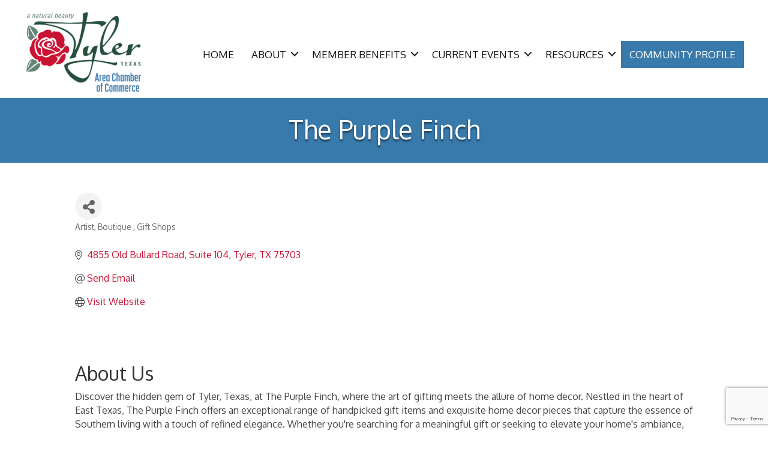

--- FILE ---
content_type: text/html; charset=utf-8
request_url: https://www.google.com/recaptcha/enterprise/anchor?ar=1&k=6LfI_T8rAAAAAMkWHrLP_GfSf3tLy9tKa839wcWa&co=aHR0cHM6Ly9idXNpbmVzcy50eWxlcnRleGFzLmNvbTo0NDM.&hl=en&v=PoyoqOPhxBO7pBk68S4YbpHZ&size=invisible&anchor-ms=20000&execute-ms=30000&cb=85j72o1sryi2
body_size: 48878
content:
<!DOCTYPE HTML><html dir="ltr" lang="en"><head><meta http-equiv="Content-Type" content="text/html; charset=UTF-8">
<meta http-equiv="X-UA-Compatible" content="IE=edge">
<title>reCAPTCHA</title>
<style type="text/css">
/* cyrillic-ext */
@font-face {
  font-family: 'Roboto';
  font-style: normal;
  font-weight: 400;
  font-stretch: 100%;
  src: url(//fonts.gstatic.com/s/roboto/v48/KFO7CnqEu92Fr1ME7kSn66aGLdTylUAMa3GUBHMdazTgWw.woff2) format('woff2');
  unicode-range: U+0460-052F, U+1C80-1C8A, U+20B4, U+2DE0-2DFF, U+A640-A69F, U+FE2E-FE2F;
}
/* cyrillic */
@font-face {
  font-family: 'Roboto';
  font-style: normal;
  font-weight: 400;
  font-stretch: 100%;
  src: url(//fonts.gstatic.com/s/roboto/v48/KFO7CnqEu92Fr1ME7kSn66aGLdTylUAMa3iUBHMdazTgWw.woff2) format('woff2');
  unicode-range: U+0301, U+0400-045F, U+0490-0491, U+04B0-04B1, U+2116;
}
/* greek-ext */
@font-face {
  font-family: 'Roboto';
  font-style: normal;
  font-weight: 400;
  font-stretch: 100%;
  src: url(//fonts.gstatic.com/s/roboto/v48/KFO7CnqEu92Fr1ME7kSn66aGLdTylUAMa3CUBHMdazTgWw.woff2) format('woff2');
  unicode-range: U+1F00-1FFF;
}
/* greek */
@font-face {
  font-family: 'Roboto';
  font-style: normal;
  font-weight: 400;
  font-stretch: 100%;
  src: url(//fonts.gstatic.com/s/roboto/v48/KFO7CnqEu92Fr1ME7kSn66aGLdTylUAMa3-UBHMdazTgWw.woff2) format('woff2');
  unicode-range: U+0370-0377, U+037A-037F, U+0384-038A, U+038C, U+038E-03A1, U+03A3-03FF;
}
/* math */
@font-face {
  font-family: 'Roboto';
  font-style: normal;
  font-weight: 400;
  font-stretch: 100%;
  src: url(//fonts.gstatic.com/s/roboto/v48/KFO7CnqEu92Fr1ME7kSn66aGLdTylUAMawCUBHMdazTgWw.woff2) format('woff2');
  unicode-range: U+0302-0303, U+0305, U+0307-0308, U+0310, U+0312, U+0315, U+031A, U+0326-0327, U+032C, U+032F-0330, U+0332-0333, U+0338, U+033A, U+0346, U+034D, U+0391-03A1, U+03A3-03A9, U+03B1-03C9, U+03D1, U+03D5-03D6, U+03F0-03F1, U+03F4-03F5, U+2016-2017, U+2034-2038, U+203C, U+2040, U+2043, U+2047, U+2050, U+2057, U+205F, U+2070-2071, U+2074-208E, U+2090-209C, U+20D0-20DC, U+20E1, U+20E5-20EF, U+2100-2112, U+2114-2115, U+2117-2121, U+2123-214F, U+2190, U+2192, U+2194-21AE, U+21B0-21E5, U+21F1-21F2, U+21F4-2211, U+2213-2214, U+2216-22FF, U+2308-230B, U+2310, U+2319, U+231C-2321, U+2336-237A, U+237C, U+2395, U+239B-23B7, U+23D0, U+23DC-23E1, U+2474-2475, U+25AF, U+25B3, U+25B7, U+25BD, U+25C1, U+25CA, U+25CC, U+25FB, U+266D-266F, U+27C0-27FF, U+2900-2AFF, U+2B0E-2B11, U+2B30-2B4C, U+2BFE, U+3030, U+FF5B, U+FF5D, U+1D400-1D7FF, U+1EE00-1EEFF;
}
/* symbols */
@font-face {
  font-family: 'Roboto';
  font-style: normal;
  font-weight: 400;
  font-stretch: 100%;
  src: url(//fonts.gstatic.com/s/roboto/v48/KFO7CnqEu92Fr1ME7kSn66aGLdTylUAMaxKUBHMdazTgWw.woff2) format('woff2');
  unicode-range: U+0001-000C, U+000E-001F, U+007F-009F, U+20DD-20E0, U+20E2-20E4, U+2150-218F, U+2190, U+2192, U+2194-2199, U+21AF, U+21E6-21F0, U+21F3, U+2218-2219, U+2299, U+22C4-22C6, U+2300-243F, U+2440-244A, U+2460-24FF, U+25A0-27BF, U+2800-28FF, U+2921-2922, U+2981, U+29BF, U+29EB, U+2B00-2BFF, U+4DC0-4DFF, U+FFF9-FFFB, U+10140-1018E, U+10190-1019C, U+101A0, U+101D0-101FD, U+102E0-102FB, U+10E60-10E7E, U+1D2C0-1D2D3, U+1D2E0-1D37F, U+1F000-1F0FF, U+1F100-1F1AD, U+1F1E6-1F1FF, U+1F30D-1F30F, U+1F315, U+1F31C, U+1F31E, U+1F320-1F32C, U+1F336, U+1F378, U+1F37D, U+1F382, U+1F393-1F39F, U+1F3A7-1F3A8, U+1F3AC-1F3AF, U+1F3C2, U+1F3C4-1F3C6, U+1F3CA-1F3CE, U+1F3D4-1F3E0, U+1F3ED, U+1F3F1-1F3F3, U+1F3F5-1F3F7, U+1F408, U+1F415, U+1F41F, U+1F426, U+1F43F, U+1F441-1F442, U+1F444, U+1F446-1F449, U+1F44C-1F44E, U+1F453, U+1F46A, U+1F47D, U+1F4A3, U+1F4B0, U+1F4B3, U+1F4B9, U+1F4BB, U+1F4BF, U+1F4C8-1F4CB, U+1F4D6, U+1F4DA, U+1F4DF, U+1F4E3-1F4E6, U+1F4EA-1F4ED, U+1F4F7, U+1F4F9-1F4FB, U+1F4FD-1F4FE, U+1F503, U+1F507-1F50B, U+1F50D, U+1F512-1F513, U+1F53E-1F54A, U+1F54F-1F5FA, U+1F610, U+1F650-1F67F, U+1F687, U+1F68D, U+1F691, U+1F694, U+1F698, U+1F6AD, U+1F6B2, U+1F6B9-1F6BA, U+1F6BC, U+1F6C6-1F6CF, U+1F6D3-1F6D7, U+1F6E0-1F6EA, U+1F6F0-1F6F3, U+1F6F7-1F6FC, U+1F700-1F7FF, U+1F800-1F80B, U+1F810-1F847, U+1F850-1F859, U+1F860-1F887, U+1F890-1F8AD, U+1F8B0-1F8BB, U+1F8C0-1F8C1, U+1F900-1F90B, U+1F93B, U+1F946, U+1F984, U+1F996, U+1F9E9, U+1FA00-1FA6F, U+1FA70-1FA7C, U+1FA80-1FA89, U+1FA8F-1FAC6, U+1FACE-1FADC, U+1FADF-1FAE9, U+1FAF0-1FAF8, U+1FB00-1FBFF;
}
/* vietnamese */
@font-face {
  font-family: 'Roboto';
  font-style: normal;
  font-weight: 400;
  font-stretch: 100%;
  src: url(//fonts.gstatic.com/s/roboto/v48/KFO7CnqEu92Fr1ME7kSn66aGLdTylUAMa3OUBHMdazTgWw.woff2) format('woff2');
  unicode-range: U+0102-0103, U+0110-0111, U+0128-0129, U+0168-0169, U+01A0-01A1, U+01AF-01B0, U+0300-0301, U+0303-0304, U+0308-0309, U+0323, U+0329, U+1EA0-1EF9, U+20AB;
}
/* latin-ext */
@font-face {
  font-family: 'Roboto';
  font-style: normal;
  font-weight: 400;
  font-stretch: 100%;
  src: url(//fonts.gstatic.com/s/roboto/v48/KFO7CnqEu92Fr1ME7kSn66aGLdTylUAMa3KUBHMdazTgWw.woff2) format('woff2');
  unicode-range: U+0100-02BA, U+02BD-02C5, U+02C7-02CC, U+02CE-02D7, U+02DD-02FF, U+0304, U+0308, U+0329, U+1D00-1DBF, U+1E00-1E9F, U+1EF2-1EFF, U+2020, U+20A0-20AB, U+20AD-20C0, U+2113, U+2C60-2C7F, U+A720-A7FF;
}
/* latin */
@font-face {
  font-family: 'Roboto';
  font-style: normal;
  font-weight: 400;
  font-stretch: 100%;
  src: url(//fonts.gstatic.com/s/roboto/v48/KFO7CnqEu92Fr1ME7kSn66aGLdTylUAMa3yUBHMdazQ.woff2) format('woff2');
  unicode-range: U+0000-00FF, U+0131, U+0152-0153, U+02BB-02BC, U+02C6, U+02DA, U+02DC, U+0304, U+0308, U+0329, U+2000-206F, U+20AC, U+2122, U+2191, U+2193, U+2212, U+2215, U+FEFF, U+FFFD;
}
/* cyrillic-ext */
@font-face {
  font-family: 'Roboto';
  font-style: normal;
  font-weight: 500;
  font-stretch: 100%;
  src: url(//fonts.gstatic.com/s/roboto/v48/KFO7CnqEu92Fr1ME7kSn66aGLdTylUAMa3GUBHMdazTgWw.woff2) format('woff2');
  unicode-range: U+0460-052F, U+1C80-1C8A, U+20B4, U+2DE0-2DFF, U+A640-A69F, U+FE2E-FE2F;
}
/* cyrillic */
@font-face {
  font-family: 'Roboto';
  font-style: normal;
  font-weight: 500;
  font-stretch: 100%;
  src: url(//fonts.gstatic.com/s/roboto/v48/KFO7CnqEu92Fr1ME7kSn66aGLdTylUAMa3iUBHMdazTgWw.woff2) format('woff2');
  unicode-range: U+0301, U+0400-045F, U+0490-0491, U+04B0-04B1, U+2116;
}
/* greek-ext */
@font-face {
  font-family: 'Roboto';
  font-style: normal;
  font-weight: 500;
  font-stretch: 100%;
  src: url(//fonts.gstatic.com/s/roboto/v48/KFO7CnqEu92Fr1ME7kSn66aGLdTylUAMa3CUBHMdazTgWw.woff2) format('woff2');
  unicode-range: U+1F00-1FFF;
}
/* greek */
@font-face {
  font-family: 'Roboto';
  font-style: normal;
  font-weight: 500;
  font-stretch: 100%;
  src: url(//fonts.gstatic.com/s/roboto/v48/KFO7CnqEu92Fr1ME7kSn66aGLdTylUAMa3-UBHMdazTgWw.woff2) format('woff2');
  unicode-range: U+0370-0377, U+037A-037F, U+0384-038A, U+038C, U+038E-03A1, U+03A3-03FF;
}
/* math */
@font-face {
  font-family: 'Roboto';
  font-style: normal;
  font-weight: 500;
  font-stretch: 100%;
  src: url(//fonts.gstatic.com/s/roboto/v48/KFO7CnqEu92Fr1ME7kSn66aGLdTylUAMawCUBHMdazTgWw.woff2) format('woff2');
  unicode-range: U+0302-0303, U+0305, U+0307-0308, U+0310, U+0312, U+0315, U+031A, U+0326-0327, U+032C, U+032F-0330, U+0332-0333, U+0338, U+033A, U+0346, U+034D, U+0391-03A1, U+03A3-03A9, U+03B1-03C9, U+03D1, U+03D5-03D6, U+03F0-03F1, U+03F4-03F5, U+2016-2017, U+2034-2038, U+203C, U+2040, U+2043, U+2047, U+2050, U+2057, U+205F, U+2070-2071, U+2074-208E, U+2090-209C, U+20D0-20DC, U+20E1, U+20E5-20EF, U+2100-2112, U+2114-2115, U+2117-2121, U+2123-214F, U+2190, U+2192, U+2194-21AE, U+21B0-21E5, U+21F1-21F2, U+21F4-2211, U+2213-2214, U+2216-22FF, U+2308-230B, U+2310, U+2319, U+231C-2321, U+2336-237A, U+237C, U+2395, U+239B-23B7, U+23D0, U+23DC-23E1, U+2474-2475, U+25AF, U+25B3, U+25B7, U+25BD, U+25C1, U+25CA, U+25CC, U+25FB, U+266D-266F, U+27C0-27FF, U+2900-2AFF, U+2B0E-2B11, U+2B30-2B4C, U+2BFE, U+3030, U+FF5B, U+FF5D, U+1D400-1D7FF, U+1EE00-1EEFF;
}
/* symbols */
@font-face {
  font-family: 'Roboto';
  font-style: normal;
  font-weight: 500;
  font-stretch: 100%;
  src: url(//fonts.gstatic.com/s/roboto/v48/KFO7CnqEu92Fr1ME7kSn66aGLdTylUAMaxKUBHMdazTgWw.woff2) format('woff2');
  unicode-range: U+0001-000C, U+000E-001F, U+007F-009F, U+20DD-20E0, U+20E2-20E4, U+2150-218F, U+2190, U+2192, U+2194-2199, U+21AF, U+21E6-21F0, U+21F3, U+2218-2219, U+2299, U+22C4-22C6, U+2300-243F, U+2440-244A, U+2460-24FF, U+25A0-27BF, U+2800-28FF, U+2921-2922, U+2981, U+29BF, U+29EB, U+2B00-2BFF, U+4DC0-4DFF, U+FFF9-FFFB, U+10140-1018E, U+10190-1019C, U+101A0, U+101D0-101FD, U+102E0-102FB, U+10E60-10E7E, U+1D2C0-1D2D3, U+1D2E0-1D37F, U+1F000-1F0FF, U+1F100-1F1AD, U+1F1E6-1F1FF, U+1F30D-1F30F, U+1F315, U+1F31C, U+1F31E, U+1F320-1F32C, U+1F336, U+1F378, U+1F37D, U+1F382, U+1F393-1F39F, U+1F3A7-1F3A8, U+1F3AC-1F3AF, U+1F3C2, U+1F3C4-1F3C6, U+1F3CA-1F3CE, U+1F3D4-1F3E0, U+1F3ED, U+1F3F1-1F3F3, U+1F3F5-1F3F7, U+1F408, U+1F415, U+1F41F, U+1F426, U+1F43F, U+1F441-1F442, U+1F444, U+1F446-1F449, U+1F44C-1F44E, U+1F453, U+1F46A, U+1F47D, U+1F4A3, U+1F4B0, U+1F4B3, U+1F4B9, U+1F4BB, U+1F4BF, U+1F4C8-1F4CB, U+1F4D6, U+1F4DA, U+1F4DF, U+1F4E3-1F4E6, U+1F4EA-1F4ED, U+1F4F7, U+1F4F9-1F4FB, U+1F4FD-1F4FE, U+1F503, U+1F507-1F50B, U+1F50D, U+1F512-1F513, U+1F53E-1F54A, U+1F54F-1F5FA, U+1F610, U+1F650-1F67F, U+1F687, U+1F68D, U+1F691, U+1F694, U+1F698, U+1F6AD, U+1F6B2, U+1F6B9-1F6BA, U+1F6BC, U+1F6C6-1F6CF, U+1F6D3-1F6D7, U+1F6E0-1F6EA, U+1F6F0-1F6F3, U+1F6F7-1F6FC, U+1F700-1F7FF, U+1F800-1F80B, U+1F810-1F847, U+1F850-1F859, U+1F860-1F887, U+1F890-1F8AD, U+1F8B0-1F8BB, U+1F8C0-1F8C1, U+1F900-1F90B, U+1F93B, U+1F946, U+1F984, U+1F996, U+1F9E9, U+1FA00-1FA6F, U+1FA70-1FA7C, U+1FA80-1FA89, U+1FA8F-1FAC6, U+1FACE-1FADC, U+1FADF-1FAE9, U+1FAF0-1FAF8, U+1FB00-1FBFF;
}
/* vietnamese */
@font-face {
  font-family: 'Roboto';
  font-style: normal;
  font-weight: 500;
  font-stretch: 100%;
  src: url(//fonts.gstatic.com/s/roboto/v48/KFO7CnqEu92Fr1ME7kSn66aGLdTylUAMa3OUBHMdazTgWw.woff2) format('woff2');
  unicode-range: U+0102-0103, U+0110-0111, U+0128-0129, U+0168-0169, U+01A0-01A1, U+01AF-01B0, U+0300-0301, U+0303-0304, U+0308-0309, U+0323, U+0329, U+1EA0-1EF9, U+20AB;
}
/* latin-ext */
@font-face {
  font-family: 'Roboto';
  font-style: normal;
  font-weight: 500;
  font-stretch: 100%;
  src: url(//fonts.gstatic.com/s/roboto/v48/KFO7CnqEu92Fr1ME7kSn66aGLdTylUAMa3KUBHMdazTgWw.woff2) format('woff2');
  unicode-range: U+0100-02BA, U+02BD-02C5, U+02C7-02CC, U+02CE-02D7, U+02DD-02FF, U+0304, U+0308, U+0329, U+1D00-1DBF, U+1E00-1E9F, U+1EF2-1EFF, U+2020, U+20A0-20AB, U+20AD-20C0, U+2113, U+2C60-2C7F, U+A720-A7FF;
}
/* latin */
@font-face {
  font-family: 'Roboto';
  font-style: normal;
  font-weight: 500;
  font-stretch: 100%;
  src: url(//fonts.gstatic.com/s/roboto/v48/KFO7CnqEu92Fr1ME7kSn66aGLdTylUAMa3yUBHMdazQ.woff2) format('woff2');
  unicode-range: U+0000-00FF, U+0131, U+0152-0153, U+02BB-02BC, U+02C6, U+02DA, U+02DC, U+0304, U+0308, U+0329, U+2000-206F, U+20AC, U+2122, U+2191, U+2193, U+2212, U+2215, U+FEFF, U+FFFD;
}
/* cyrillic-ext */
@font-face {
  font-family: 'Roboto';
  font-style: normal;
  font-weight: 900;
  font-stretch: 100%;
  src: url(//fonts.gstatic.com/s/roboto/v48/KFO7CnqEu92Fr1ME7kSn66aGLdTylUAMa3GUBHMdazTgWw.woff2) format('woff2');
  unicode-range: U+0460-052F, U+1C80-1C8A, U+20B4, U+2DE0-2DFF, U+A640-A69F, U+FE2E-FE2F;
}
/* cyrillic */
@font-face {
  font-family: 'Roboto';
  font-style: normal;
  font-weight: 900;
  font-stretch: 100%;
  src: url(//fonts.gstatic.com/s/roboto/v48/KFO7CnqEu92Fr1ME7kSn66aGLdTylUAMa3iUBHMdazTgWw.woff2) format('woff2');
  unicode-range: U+0301, U+0400-045F, U+0490-0491, U+04B0-04B1, U+2116;
}
/* greek-ext */
@font-face {
  font-family: 'Roboto';
  font-style: normal;
  font-weight: 900;
  font-stretch: 100%;
  src: url(//fonts.gstatic.com/s/roboto/v48/KFO7CnqEu92Fr1ME7kSn66aGLdTylUAMa3CUBHMdazTgWw.woff2) format('woff2');
  unicode-range: U+1F00-1FFF;
}
/* greek */
@font-face {
  font-family: 'Roboto';
  font-style: normal;
  font-weight: 900;
  font-stretch: 100%;
  src: url(//fonts.gstatic.com/s/roboto/v48/KFO7CnqEu92Fr1ME7kSn66aGLdTylUAMa3-UBHMdazTgWw.woff2) format('woff2');
  unicode-range: U+0370-0377, U+037A-037F, U+0384-038A, U+038C, U+038E-03A1, U+03A3-03FF;
}
/* math */
@font-face {
  font-family: 'Roboto';
  font-style: normal;
  font-weight: 900;
  font-stretch: 100%;
  src: url(//fonts.gstatic.com/s/roboto/v48/KFO7CnqEu92Fr1ME7kSn66aGLdTylUAMawCUBHMdazTgWw.woff2) format('woff2');
  unicode-range: U+0302-0303, U+0305, U+0307-0308, U+0310, U+0312, U+0315, U+031A, U+0326-0327, U+032C, U+032F-0330, U+0332-0333, U+0338, U+033A, U+0346, U+034D, U+0391-03A1, U+03A3-03A9, U+03B1-03C9, U+03D1, U+03D5-03D6, U+03F0-03F1, U+03F4-03F5, U+2016-2017, U+2034-2038, U+203C, U+2040, U+2043, U+2047, U+2050, U+2057, U+205F, U+2070-2071, U+2074-208E, U+2090-209C, U+20D0-20DC, U+20E1, U+20E5-20EF, U+2100-2112, U+2114-2115, U+2117-2121, U+2123-214F, U+2190, U+2192, U+2194-21AE, U+21B0-21E5, U+21F1-21F2, U+21F4-2211, U+2213-2214, U+2216-22FF, U+2308-230B, U+2310, U+2319, U+231C-2321, U+2336-237A, U+237C, U+2395, U+239B-23B7, U+23D0, U+23DC-23E1, U+2474-2475, U+25AF, U+25B3, U+25B7, U+25BD, U+25C1, U+25CA, U+25CC, U+25FB, U+266D-266F, U+27C0-27FF, U+2900-2AFF, U+2B0E-2B11, U+2B30-2B4C, U+2BFE, U+3030, U+FF5B, U+FF5D, U+1D400-1D7FF, U+1EE00-1EEFF;
}
/* symbols */
@font-face {
  font-family: 'Roboto';
  font-style: normal;
  font-weight: 900;
  font-stretch: 100%;
  src: url(//fonts.gstatic.com/s/roboto/v48/KFO7CnqEu92Fr1ME7kSn66aGLdTylUAMaxKUBHMdazTgWw.woff2) format('woff2');
  unicode-range: U+0001-000C, U+000E-001F, U+007F-009F, U+20DD-20E0, U+20E2-20E4, U+2150-218F, U+2190, U+2192, U+2194-2199, U+21AF, U+21E6-21F0, U+21F3, U+2218-2219, U+2299, U+22C4-22C6, U+2300-243F, U+2440-244A, U+2460-24FF, U+25A0-27BF, U+2800-28FF, U+2921-2922, U+2981, U+29BF, U+29EB, U+2B00-2BFF, U+4DC0-4DFF, U+FFF9-FFFB, U+10140-1018E, U+10190-1019C, U+101A0, U+101D0-101FD, U+102E0-102FB, U+10E60-10E7E, U+1D2C0-1D2D3, U+1D2E0-1D37F, U+1F000-1F0FF, U+1F100-1F1AD, U+1F1E6-1F1FF, U+1F30D-1F30F, U+1F315, U+1F31C, U+1F31E, U+1F320-1F32C, U+1F336, U+1F378, U+1F37D, U+1F382, U+1F393-1F39F, U+1F3A7-1F3A8, U+1F3AC-1F3AF, U+1F3C2, U+1F3C4-1F3C6, U+1F3CA-1F3CE, U+1F3D4-1F3E0, U+1F3ED, U+1F3F1-1F3F3, U+1F3F5-1F3F7, U+1F408, U+1F415, U+1F41F, U+1F426, U+1F43F, U+1F441-1F442, U+1F444, U+1F446-1F449, U+1F44C-1F44E, U+1F453, U+1F46A, U+1F47D, U+1F4A3, U+1F4B0, U+1F4B3, U+1F4B9, U+1F4BB, U+1F4BF, U+1F4C8-1F4CB, U+1F4D6, U+1F4DA, U+1F4DF, U+1F4E3-1F4E6, U+1F4EA-1F4ED, U+1F4F7, U+1F4F9-1F4FB, U+1F4FD-1F4FE, U+1F503, U+1F507-1F50B, U+1F50D, U+1F512-1F513, U+1F53E-1F54A, U+1F54F-1F5FA, U+1F610, U+1F650-1F67F, U+1F687, U+1F68D, U+1F691, U+1F694, U+1F698, U+1F6AD, U+1F6B2, U+1F6B9-1F6BA, U+1F6BC, U+1F6C6-1F6CF, U+1F6D3-1F6D7, U+1F6E0-1F6EA, U+1F6F0-1F6F3, U+1F6F7-1F6FC, U+1F700-1F7FF, U+1F800-1F80B, U+1F810-1F847, U+1F850-1F859, U+1F860-1F887, U+1F890-1F8AD, U+1F8B0-1F8BB, U+1F8C0-1F8C1, U+1F900-1F90B, U+1F93B, U+1F946, U+1F984, U+1F996, U+1F9E9, U+1FA00-1FA6F, U+1FA70-1FA7C, U+1FA80-1FA89, U+1FA8F-1FAC6, U+1FACE-1FADC, U+1FADF-1FAE9, U+1FAF0-1FAF8, U+1FB00-1FBFF;
}
/* vietnamese */
@font-face {
  font-family: 'Roboto';
  font-style: normal;
  font-weight: 900;
  font-stretch: 100%;
  src: url(//fonts.gstatic.com/s/roboto/v48/KFO7CnqEu92Fr1ME7kSn66aGLdTylUAMa3OUBHMdazTgWw.woff2) format('woff2');
  unicode-range: U+0102-0103, U+0110-0111, U+0128-0129, U+0168-0169, U+01A0-01A1, U+01AF-01B0, U+0300-0301, U+0303-0304, U+0308-0309, U+0323, U+0329, U+1EA0-1EF9, U+20AB;
}
/* latin-ext */
@font-face {
  font-family: 'Roboto';
  font-style: normal;
  font-weight: 900;
  font-stretch: 100%;
  src: url(//fonts.gstatic.com/s/roboto/v48/KFO7CnqEu92Fr1ME7kSn66aGLdTylUAMa3KUBHMdazTgWw.woff2) format('woff2');
  unicode-range: U+0100-02BA, U+02BD-02C5, U+02C7-02CC, U+02CE-02D7, U+02DD-02FF, U+0304, U+0308, U+0329, U+1D00-1DBF, U+1E00-1E9F, U+1EF2-1EFF, U+2020, U+20A0-20AB, U+20AD-20C0, U+2113, U+2C60-2C7F, U+A720-A7FF;
}
/* latin */
@font-face {
  font-family: 'Roboto';
  font-style: normal;
  font-weight: 900;
  font-stretch: 100%;
  src: url(//fonts.gstatic.com/s/roboto/v48/KFO7CnqEu92Fr1ME7kSn66aGLdTylUAMa3yUBHMdazQ.woff2) format('woff2');
  unicode-range: U+0000-00FF, U+0131, U+0152-0153, U+02BB-02BC, U+02C6, U+02DA, U+02DC, U+0304, U+0308, U+0329, U+2000-206F, U+20AC, U+2122, U+2191, U+2193, U+2212, U+2215, U+FEFF, U+FFFD;
}

</style>
<link rel="stylesheet" type="text/css" href="https://www.gstatic.com/recaptcha/releases/PoyoqOPhxBO7pBk68S4YbpHZ/styles__ltr.css">
<script nonce="F5vYE1xsjM7Tkn2Td9LCtw" type="text/javascript">window['__recaptcha_api'] = 'https://www.google.com/recaptcha/enterprise/';</script>
<script type="text/javascript" src="https://www.gstatic.com/recaptcha/releases/PoyoqOPhxBO7pBk68S4YbpHZ/recaptcha__en.js" nonce="F5vYE1xsjM7Tkn2Td9LCtw">
      
    </script></head>
<body><div id="rc-anchor-alert" class="rc-anchor-alert"></div>
<input type="hidden" id="recaptcha-token" value="[base64]">
<script type="text/javascript" nonce="F5vYE1xsjM7Tkn2Td9LCtw">
      recaptcha.anchor.Main.init("[\x22ainput\x22,[\x22bgdata\x22,\x22\x22,\[base64]/[base64]/[base64]/ZyhXLGgpOnEoW04sMjEsbF0sVywwKSxoKSxmYWxzZSxmYWxzZSl9Y2F0Y2goayl7RygzNTgsVyk/[base64]/[base64]/[base64]/[base64]/[base64]/[base64]/[base64]/bmV3IEJbT10oRFswXSk6dz09Mj9uZXcgQltPXShEWzBdLERbMV0pOnc9PTM/bmV3IEJbT10oRFswXSxEWzFdLERbMl0pOnc9PTQ/[base64]/[base64]/[base64]/[base64]/[base64]\\u003d\x22,\[base64]\\u003d\\u003d\x22,\x22NcKUUcK4JcKfwopJw5XCkjgFw715w47DlB5uwrzCvkMdwrrDonRQFsOfwoV6w6HDnmbCnF8fwpnCmcO/[base64]/[base64]/YFosUcK2wobDmsOyw5ksOCU9woBCXE3CnATDusOYw6XCl8KzW8KbZhPDlEkHwoorw5B0wpvCgzbDgsOhbz/DjVzDrsKxwrHDuhbDr1XCtsO4wqpUKADCkUcswrh3w7Fkw5VkEMONATBEw6HCjMKGw4nCrSzCsizCoGnCs3DCpRRZc8OWDVNcOcKMwpDDnzM1w4jCtBbDpcKEKMKlIWHDh8Kow6zCng/[base64]/[base64]/Cn1tNwpsRTAw4wr/DgG3DicO3wqzDgMKuLwZHwqDDoMOzwqHClE3Ckhd2wp5fbsOnSsO8wofCi8K0wqXCvgHCvsOhfsOkEcK+wpbDqFNsV2ped8KmKcKOKcK+wqfDmMKJw6khw40qw7LCoT83wqPDn27Do0PCsnjCpnonw7XDqsKdPMK/wp9yUzcTwpTCvsOMG2XDjEVjwrUww5FnPMKzcmY/TsK/aWfDmzE/wr87wrvDkMOBIsKwEMOCwolPwq7ClsK1acKCQ8KuZcO/EBsqwqrCmMK0HTPCiRDDicKvYXI7JxwqCx3CnMOROMOZw7F1HsKiw6VrGGfCpyzCrXbDnnnCssO3DQjDk8OFE8Kjwr4nY8KMeRTCusKkazp9dMK/OCJIw4hrfsK4QC/[base64]/DoB9ww6jDk8KFW8KQax9rZAXDqVQPYcOywpXDvE05G2V/fS3CjFXCsjglwq47F1TClADDiVQGEsOCw7fCt3/[base64]/wqjDgGwjwotyNUDCuSFGw5jCn8KkdD/[base64]/[base64]/[base64]/DhkPChsO0w4jDg2B4bcKJw608w6INwrkWeV5jcgpIw5HDnkQvVsKsw7NFwrtDw6vCvsK6w4/Dt3Vuwr5WwpxmZRcqwrhfwpw7wqHDqxIaw7jCq8Oqw6NDdMOUAcOBwoIPwrjCoDfDgMOtw5TDqcKNwrQrYcOEw4AtKsOUw6zDvMKQwp9PTsKzwqlrwrPCtXDCgcK1wr4SAMKcVCVswr/[base64]/[base64]/cGXCnzx4P8KHb1nDi2fDsTrChMKjY8KCw7/CvMOUGcOLJUHCrsOqw75gw7IwWcOnwqPDgBrCqMK7QC5RwqYzwpjCvT7DiArClzEtwr1rfTvDvMOnwrbDiMOJTsO+wprCmSXDsSBvPgLCoBs7c2V+wp3ChMKAKsKlw65cw7fCnX/Ci8OfAE/CssOJwpfCv3YCw754woXCuUPDjsKewqwiwq4OEAbCigvCiMKZw6cUw4vCgcKLwo7CmMKGFCAZwofDmj5APHXCh8KeEsOeHsKjwqFKYMKSIsKJwp8BamB/[base64]/[base64]/DrsOrMQsOwp/ClMKgScKNOF3DrSnClMKYTcK8PMOLYcOXwpEEw5XDq1J8w5Q4TcO2w7LDh8OwMioGw5bCiMOHRMKQf2Iiwp5KWsOBwpc2LsKwK8OawpQQw7nCjF1GI8K5GMKkLW3DpsO5d8Oyw4DCgCAfaXFuRmQnACsQw5TDjC1ZVsKUw4DCkcOyw6XDlMO6XcOzwp/Dl8Okw7TDoyxDKsOiUynClsOKw5IPwr/DssOSBsKuXzfDpTXCo2xvw4PCicK4w5pIE0F/J8OPGGHCqsOgwojDgWctW8OrVXPDpm4Yw6nCgsKSMjvDh3MGw7zCihzDhzNXfRLCgC18RBkjLMKiw5PDsg/Dr8KRXFkmwqVGwpvCuk05HsKHMyfDujRHwrPCvk9GQsOzw5zCuQJ1cDvCmcK3ehNQWCnCsH5Qwo1Zw7Q/cldsw6IjZsOsbMK8EQY3IncIw4TDkcKRaU3CvD0aa3fCq0NcHMKkUMKgw55zXXFAw7Uuw6fCqBfCs8K7woZAS2bDqsKOfEbCgA8Ew5BwDhBnCgJ5wpTDg8OHw5/CiMKMw7jDq3bCgnpoHMO9wpFNbsKRPWPDpzh7wqHDpsOMwqfDmMOKwq/DvRbCk1zCqsOWwrg6wrnCtcO0VkRJYMKdw7DDkXLDkiPCpR7Cq8KUYSJdFmELW2tmw5oOw6B3w6PChcKXwqNww4fCkmTCoH/[base64]/Do8KBEMK7VHgIa8KXwpY7ZFhcek7DgcOIw6M7w6LDoS7DiSkYU39twp5dwq3DrMOOwoQzwpHDrC3CrcO3DcO2w7nDlMOUcEzDoRfDjMOvwq0NRg0Dw44Gwq13w4PCv3XDqjMLF8OcawZYwq/CpxPCn8OvJ8KNDMOwMsKQw77CpcK3w45HPzl3w43DhMOIw4/DiMKgwq4EPsKSBsOHw7lQwrvDs0fDp8KDw4/CiHHDrnNFblXDicKrwotSwpbDgkbCr8O6eMKSNcK/w6fDqcK9w517wprCpALCtsK1w47CiEXCt8OdA8OqOMOzbj3CisKfWsKZZTAJwpwdw6LDoFPCjsKFwqpiw6EAR3suw7nDksO1w6bDs8OGwp/DisKew4k1woB7GsKPVcONw6zCs8K3w7PDtcKJwocFw7nDgCwPQm4yfsONw7gxwpDCk3zDpybDk8OcwpTDiyXCpcOfwpNJw4fDmXbDpTwQw7V+HsKnUsK2cVDDj8KZwrkVBcKYXxEAUcKawpRkw6TClEPDnsOHw7I5MXUSw4QeaShNw653bcOkZk/DjsKrT0LCtcKTCcKXFQPCtiPCr8O+w7TCr8OKDWRTw6xbwolBc1lBO8OTTcK6w7LCkMKnA3fDlcKQwqoLwpBqw5Nhw4bDqsOdbMOWwpnDiTDChTTCssK0G8O9NggFwrPCpMK7wpPDlhMgwrbDu8KEwq4ZSMOpQMO/MsKCYA9vecOGw4vClnAbYcOaTno0WgHCgmjDsMKMIHZ1w6vDlHtgwo9LOC7DnhRrwpHDuzHCsVhhRUBQw5HCskB8ZcOFwr8SwrHDpCMfw4HCjg9xccOwXsKVAsO/CsOZWUPDrSxJw5TCmCHDhDRrRsKaw7AHwonDq8KLWcOOWkXDv8OsXcOHUMK/w5nDt8KhL09Ae8Ovw5HCk27Cmzguwpg0RsKWwpnCpMOIPzYEUcO1w43DsG8wfcKvw4DCp0PCq8OUw75zUkNpwoXCiH/CrMOFw5Y2wqrDgMOhwpzDimcBIizCgMOMM8K+w4TDscO9wospwo3CssK0AmfDlcOwUzbCosK4eQHCrgnCg8O3cxjCnTrDn8Ksw7l8e8OLUcKba8KCGAfCuMO2S8OmXsONd8Kkwr/DqcKrXj1dw67CvcOqKUDCj8OsO8K0fsOuwph5w5hqT8KGwpXDs8ODY8OsLgjCnlrCmsOQwrsSwrECw5low7LDqF/Drk7CvjnCqynDmcOpUsONwr/CmcK1wqXDnsOAwq3DiEgJccOFSHHDrAsww5bCr2hMw7phJVXCuRbCvyXCjMOrQMOvCcOudcO8ZjpcH30pwq16NcKAw6nCilwrwpEgw7fDg8KORsKGw5hdw5fDgE7CgGclVAjDh0bDsysww7RnwrV2YU3Cu8ORw5TCo8K/w48Fw5bDusOLw6dAw6ozTcOwCsOZH8K/LsOWw4zCqMKMw7PDuMKRBGo4LDdcw6PDq8K2JQnCjVJHGcO8E8OVw5fCgcKoIMO5dMK2wqTDv8Oxw4XDs8OpOTh/wrhQw7I3KsOOQcOAcsOGw4pkGsKyH2XCiX/DsMKowrkhaX7CiWPDicKEQcOsbcOWKMK6w7tDCMKAfxAdGCHDtkDChMKzw59/FUHDgwlqcAJXTg8zEMOMworCs8O/esOpa2puTG3ChcKwNMOPJ8OawrFacsOawpJOAsKLwrEwIiUPAHcdbX07TMOdbVfCrB3CvAUIw6lYwpzCjsKuSHcpwp5qT8KwwqjCr8Kew7LCkMO1w6/DjsOpIsOuwqAqwr/Ckk7Do8KjfsOYG8OLVR/Dv21/[base64]/Diz51PxMWHcKRd8KCZCnCnMOJBjQTUwnCj0rDjsO3wrkbwrbDssKTwo0pw4M7w5/[base64]/[base64]/VFjCk8KPw5bClxtXw5rDusKKMmFjw4zDqTAFwpHCvE84w7/DhMKINMKXwpd/w7FxAsOtJjbCr8O+UcONOXHDmSQVBGhLEmjDtHBuJ1rDpsOpHXIcw7VlwocmXFoUAsK2w6nCvkXCt8OHTCbCr8KmBH01wpVowrw3YMKIW8Knwq4YworCtcO/w7oFwrxGwp8NGD7Di0vCosKVChNsw5jCjDnChcKXw4lVc8O8wpXCpiIjYsKSfHXCoMOaDsOyw7YIw5FPw61Kw4IKE8OXYAs3wqE3w6HCmsOLF38qw4vDpmBGA8Kiw7vCl8Oyw60aaU7CncO7b8OVRw3DuSvDj3TDqcKcFT/[base64]/w64/AHzDo17Chy3CpMOtw5nCgWkZIVzDq1g/w4zCk8K2O2ZINFLDqlEja8K1wrLCo2zCqSXDi8Kkw63DihvCkB7DhcOow53CosKyYcOBw7hwL1Zdbk3CqAPCoUZAwpDCuMOyYl8+CsO2w5bCs0PCnHNqwr7DtDB2K8K5XlzCvSfDjcKXN8OcNC/DpsOpdMKBEcKCw53CrgoqHA/DlWZqwpBRwovCsMKvUMKiSsKKF8OvwqrDj8OywpV8w6YAw7DDvnfCnCEKXmM+w5gdw7fCshBfck82Wg9pwq0dW1F/L8ObwqbCrS7CngQgC8OMwpV0w5Ukwr/[base64]/[base64]/Dh8OFwp/CrsOLb8OTLjDCoDvDj8O4AsKFw7bCuW0oLk8/wofDrcKaXDXDnMKzwo1tUcODwqQcwojCtCrCqsOHZQxrOywDYcK8WysUw5vDkHvDpDLDn3DDtcK5wp3Cm2VXSA8Qwo/[base64]/wq52A18wW8KXw7ZqVcKOKxbDvXPDkFgbVcODw4bChHJFa2sowoPDhVsgwoPDh1EZZmEfCsOkWm51wrPCqCXCpsOxfMKAw7/[base64]/[base64]/HcKkw70rwp1GwqTCq8K3MMKFwrBEwrgGWgnDo8O5wr7DviAFw5TDt8KDE8OKwqpkwobDlljDo8KswpjCjMK4NTTDpg3DusOcw4gVwobDvMKFwqBuw5MYP3/[base64]/CpsK9DcKpw6xmwp53S8O6FcORw7QoDcKaAMO+wpJlwpYpSjc+WUo/aMKDwoPCkQDCtXkiKWfDvMOFwr7DmMO1wr3DlcOVcjt8w6xiD8OgChrCncKXw5ARw5jDosK+JsO3wqPCkmQnwofCocOAw41HHE9zwqzDgMOhYjxMH0jDnsOgw43DqE1mbsOuwo/DgsK7wpPChcKjGT7DmV7Dr8OlS8O6w4dyUUY3ZATDpUIiwr7DlW0hRMOswpPCp8OfXjkHwqMmwpzCpSfDqHMPwpYXWMO1GBF4w5fDol/CiUFiVk7CpjhZe8KXNMO+wrzDlVISwrhWdsOmw7XDvsKcOsKsw6zDvsKYw7Nbw5MIZcKOwonDm8KsGAVnSsKuNcOuYMOYwpZ1BkcAwpxhw58IXXsbMQ/CqRpZS8OYc3lYIFgtw4B1HcK7w7jCgcOeBhEhw7lpHsO+HMOwwpt+Y33ClTYEe8KEJzvDvcOUS8OVwoIDeMKywofDuBQmw509w6xaQMKGEA7CpMOgRMKQwoXDvsKTw7oQVzzCrl/[base64]/NsKeQ000RhLCsMKZZ8OXw7bDqDzDin9XWmTDkDlOe35owpLDthvDiELDnkfCocK/wo7CicO3RcOlI8OBw5ViTWgdIcKUw53Du8KXd8O8KQ9lK8OSw71cw7zDsHtxwqXDqMOiwpgAwq5Ww7XCmwTDpXLDkmzCrMKHS8KkSDJzwojCmVrDsg4MdlbCjGbCjcOBwqXDscO/ZmNEwqjCl8KyR2HCv8ORw5Bfw7pie8KDL8OyKcKOwrNVTcOYw5Jww7nDoEROABRACMKlw6NHLMOYZwksE3wFVMKJScOawrcAw58nwpRzX8OBKsOKF8ONSXnCigZrw69Aw77CnMKeEBRjMsKPwoQ3J33Di2jDoAzDsD1aEgPCmh8dbcOmEcKRS3fCmMKZwonDgV/DmcOvwqc7eAoMw4BIw7rDvE5tw7PCh1MhdWfDt8OaK2d2w759w6Q+w4HCmx8jwovDvcKlYS4RHih6w7gDw5PDlRUrRcOQYzwnw4/ClsOkesKIEVHChsO9BsK3woXDisOHCxdgQAgPw6LCg04xw5XCsMKowqzDhsKKQH/DkmMvfl4kwpDDnsKleW4gw7rClMKbAGkdf8KKMxRZw5kUwqtTPMOXw6Nvw6DCjRjCgMKOCsOKCAUkLmsQVMOkw5goScOewpgMwqcqfBkIwpzDrTFLwpXDtWTDgMKfGcKfwqlqesKtPMOacMOEwoXDmV5awo/[base64]/wqVYwpbDpcOwUG3Dh8OWLCzCmsOkfsOuJjx9w5DCj0TDhEzDnMK1w5fDtcKkIXBZfcKwwrs8b3RWwr3DnxNIZ8K5w7vCnsKJQRXDhjJlXyDCnRvDn8O9wo3CsCPCiMKqw4HCiULDnhHDl1gDYcOoKUknE2nCnCJWX2kaw6TCg8OqU3xqdWTCnMOkwq50IyAnBQ/CjsOiw57Ds8KPwoLDs1fDnsOIwprCjEprw5vDrMK/wofDtcKVdlDCm8KRwphqwrsfw4DDmsOnw5Ryw6hvOghGCcKxJy7Drj/[base64]/CvU1tPQ7ChBnChB4eKXvDjx/[base64]/DrwXDolVCw7HDrcOwwozDtTN/w64NTcOxKsOpw5nCq8OoTcKtTsOHwovDs8KOKMO9KsKQBsOpwrXCo8Kuw5lIwqvDlCQhw4JOwqcWw4Z0wp7DpjDDrhrDgMOswpPChm0/[base64]/wrPDoMO5w73CgsKjwo4Ow5lkC8KfRUDCusKNwrkEwpLClETCoXYDw43CmFp4f8O6w5zCoFxRwrsXOcKxw7NUI2lbVBkETMOge3MSGcOwwoIocXV5w5F3w7HCo8KOTsKuwpLDiCDDhcK9NMKowrUJTMOUw4dJwrkjeMObRMOiVn3ChHHDiB/CucKVfMOewoRfe8Kow4taQ8OtC8OTXzjDvsKfBzLCq3/DssObYRPCmi1Aw7sBwqrCosOaIh7Dk8K0w4d/w7fCnnDDnDfCgMKkPQo9VsK/[base64]/CrcK8w4nCvsOlwo16PBxkE8OLNsKxwrZDdS1iwq5iw7vDk8OFw49uwoHDqBRDw4jCnEZRw6/[base64]/[base64]/Cr0vDhxLDqsK/w6oNw4rDlMKPLE/CqF7DjzlnUV3DhMKFw6vCp8OiRcOew7E1wonDrwYFw6fCvGdtasKiw5fCpsKHR8KqwpgYw5/DtcKlZsOGw67CmALCscOpE0BZIw17w6DCkTvCg8Otw6NMw77Dl8K4wpPCn8Orw7t0f30bw40Ww6F1ChlXWMKwPgvCrSlLCcKCwq4Ow5ZZwqvDoQPCrMKaHkfDkcKhwpVKw4cWKsOYwqfCoXhRF8K0wo5BcFvCtwh8w7/Dm2DDiMKFCcOUV8KAM8Kdw7A8wo/DpsOLfcKKwp/DrcO/WmEVwq4mwqHDnsOpS8Oswr1RwpjDm8K9wrAiRH3CicKtesOuOsO1dUtxw5BZV30RwprDmcKNwqZGWsKEE8OPNsKFwr3Do3jCvS9gw7rDlsK2w4rDrQvChG1Hw6VwSGrCi2ltAsOtw5BXw4PDu8KrYgQyIMOMBcOAwr/DssKcw4/ChcOYKBjDnsOjWMKrw6HDrR7CgMKNHg52woASwq7DicKnw6AzK8KRcRPDpMKlw43CgXfDqcOgVcORwoxxKSMsLxxYLiN/[base64]/DtcO5w7DCm8KEw7Z7czoLwqLCty7CujXDicKIwqIUMMOdM3BRw6FxPcKRwqhwG8OGw7UDwrPDi37Ct8O0NsOSc8K3HMKWf8K/S8OSw6szEy7Do23DoixRwpp3wq43JlgUDMKAJcOTCMKTRcKmRsKVwovCvUDDpMKmwo0KD8OVGsKsw4MoccKxGcKrwrfDl0AQw5tCEjLDs8OfT8OvPsObwrJhw5/[base64]/CsR5Nw7HDoRrCryx3wq7CjHBPGT7Dk1hEwpvDlGrCscKuwqwYcMK1w5cbFBzDoiDDgWxXM8Kew74cecOTKDgWAjBbKjTDnW9IHMOVE8ORwoUDM08owpQ7wqrClSFBFMOsQsKwcBvDri9DbMOiwojCuMOOL8OEw7Ylw6HDtxMHO1M/IsOxIGTClcOPw7ghAcOQwoszFHgTw4LDkcOHwqPCtcKoHsKrwoQPasKBwr7DoDjCuMKMMcK+w5ohw4nDryADQSfCiMKWMFYwL8KKWBN0MijDsT/CtsOXw7HDqyoqYA5zGRzCtsOhHcKpQhI1wooCDMOiw7IqKMOAHsOwwrRpNl1HwqjDsMOCGTHDk8K+w7Fyw5XCvcKTw6DDuALDlsO/wrFOFMK8SlDClcOUw5zDqz5/G8Otw6Bkw4TDkRsgwo/CucKhw43CncKvw4s+wpjDhcO6wrsxXAFOUWk+RVXCtWBqRltVRwI2wpILw5FKKcOBw6EfGj/CocO7OcOnw7RHw70BwrrDv8KrRXYQcWLCixYcw5rCjhslw6LChsKOSsK2dwPDmMORO0bCrmd1IGDDtcOGw5MTVsOdwr07w5t8wq91w4rDicKPWsO0w6Aew44UVcObG8KCw7zCvsKJJUBvw7vCpF86dnxfTMKBbT0rwrTDoUHChFthTcOSccK/bxjCoUXDjsO6w6zCjMO4wr9+I1nCpxNTwrJfezEjBsKOQmFgG13CjQNoREpQY39nehYHPzXDlTcjYMKAw4J/w6vCoMO5LsO5w7kcw7xPbnvCkMO6wrRCACzCpTBwwoLDvMKCCMOmwrx2D8KQwpDDvsOqw6TCgT/CnsKew6NdcwrDhcKwccOeK8KkewdnBRwIJRDCp8K4w7fCvU3CtsKpwoJ9ecOswpFeNsOrXsOAEMKjI1PDgA3DrcKtN1TDhMK1QH4HTsKuCg9aV8OYOSXCpMKVw6ESw5/CrsKewqAUwpwpwo/CoFXDoWXCtMKmH8KsLy/CqsOPEWvDrsKZEMOvw5Avw6NEf0ELw4QdKlnDn8K8w5bDu05jwqtESsKqPMO2HcOPwopRKlNowq3Do8KfXsK1w5nDv8OxWWFocsKmw5nDpcOPw6/[base64]/CnsK9wrFIw5Vbw5zDgMOEOcKdSHnDusOtw7IANMOkRQ4EHMKfZgsJIGcaccK/Rk7Cn0DDnCooAF7DvDUow6lyw5M1w4jCu8O2wo3Ch8KHPcKRLETCqA7DjDx3e8OFY8O4RictwrHDlnMFIMKKwpdbw690wpdzw60mwqbCmMKbd8OxXcOmZ2sYwqs5w4Q0w7/ClyolHyjDu1F+GXVAw7t9HR0ywpNRaR3DqcK1EwEaNmYxwrjCtUZIYMKOw7IIw7zClMOzDgRLw6HDjzVRw7w5BHbCqU8oGsOhw5Mtw4bCrMOCcsOKFSDCo1V0wqzCvsKrQEZRw6HCpW4Ew5LCtwXDscKYwqBKPsOUwoduecOAFE7DoxNGwrZ0w5sww7LCl2/Ci8OueWvDoGnDt1/Di3PCoWRxwpQAcmvCi2PCoFQvKMKhw6nDq8KxUybDvw5Uw7vDisOBwoNQKjbDmMKzXMOKCMK1wrQhPDjCtcKxTD3DosKnI1JeCMORw63CnlHCs8KFw4rClAvCpTYnw6/DvsK6TcKyw7zCicK6w5XCtBjDlFMAYsOUNT3Dkz3DvW1aWsK7Lhk7w5lyTDt1LcO4wqHCm8K6IsKyw53DnAc/wpAlw7/Cqh/[base64]/DjkwvIVvCisKFwrF7K8Kje17DqcKxN0ZowrlMw4bDjFHDklRXA07CicKlLcKPwpoFYglaGCgMSsKGw4BTEsO1PcKFRRcUwq/Dk8OdwrMFGWDDrjHCisKDDRJ0aMKxDj/CoXnCqGdrSWE2w6/CmcK0wpnCgF/DtcOrwo0wEsK8w7rCpBzCmsKWXMKmw48ARMKrwpDDoBTDljjCj8KuwpLChxzDsMKWcsOhw7XCo1k2PsKSwpR7SsOgaDFmacOsw6w3wppHw6PDiVUvwp7DgFhla18PMcKrHA4RFx7Dn1xSXT9NISUyPiHDhxDDqgjCpB7DqsKwDTTDow/Dim1jw6HDkV4MwrN1w6DDqnDCqXdgTFfCmExTwozDjH7Dk8OgWVjCuWRmwr5TN2fCosOtw5Vpw6LDvzsmNFgPwqlrDMO2RCfDqcK3w7RzZsKHAcK3w48bwpx9wo97w4XCicKoUT/CqD7CvMO/c8KSw7kow6nCkcODw5TDnRXDhlfDhCYQNMK8wrUjwrERw4tsZcOCXcOGwrTDjMOwfxbCmVnDjcOPw4vCgEPCgsK1wqpawq1bwoE/[base64]/[base64]/CqCUhw50jE8O0wrrCnCrDm8OGexXCjcOtwpPCqsKPKcOzw4PDq8OJw53ChlLCr0QOwpjDlMOwwrU5w4cUw7XCtcK2wqUkDsK/[base64]/DsWfCoG7CmsKow4fClcOfXDzCkjLCmSpVwq0mwp8eLw4Iw7PCusK9HCxGWsO+wrdoGC17woEKNGrDqVwTAcOGw5chwqBCHsOjb8OtTx43w47ClghKVA44WsOfw6Q/asKNw7zDqEUBwovCisO/w49jw6Fnwp3CqMKxwoHDlMOpPXfDpcK4wqBowptHwoJRwqE4YcK9Z8OOw4EUw4JHCV7CmXHCisKNYMOSRj0gwqg4TsKBbgHChHYvHcOlO8KBBMKOfcOUw47DscOjw4vCssK/[base64]/[base64]/DksKkKMOrJjbCqsOzwqpiwqrDscO/w5nDilgbw7jDlMO/[base64]/DuMORwpYdwrTDkEzCgD7Dh15AwpjCtH3ChDvChFo0w70VJVRzworDgHHCgcK1w5/CtgLDo8OmN8O2MsKUw4wmf00Mwrwww6kMFBnCp0TCnXDCjTfCtCXDvcOoAMOpwogKwpzDvGjDs8KQwot9wqfDqsOaIkZoN8KaKcObwqFewp4VwohlLBDDikLDpcOIel/DvcOUT2Nww5dVZsKPw7Qhw7xlWnIFw57DkhDDug7DosOVB8KBBGXDnzxhWsKcw5LDr8OSwrfCiBlDCCDDi1fCvMOnw5vDjgrCoR/CjsKFWhrDtm/Dj3TDlD7DgmLCuMKbwpY2dMK5O1HCi3JrIAXCncKqw6MvwpoNR8ObwqF2w4HCvcO3w6oFwqvDi8Kkw4DCs3/DuzsDwq7DlAPCmQASZ3FBUHoowr1jf8O6wpNmw49qwp/[base64]/w4lbUXPDoMK6wpTDgBLDoXvDsitywqLCicO3DsOmZMO/Zl/DucKMecOjwqXDgQzCjS0ZwozDtMKRwpjCvjbDoBnChsO/FMKbRkdGKMKKwprDtMK2wqAdw7rDisOtfsOiw5BgwoUYa3zDssKqw483bC1uwoVaHDDCjgrClC/CixFlw5oSYcKvwqHDjyJIwqRsPH3DqyLCtMKgGX9uw74KQsK0woMvf8Kcw48QOXvClGLDmTRzwp/Dp8Kgw48Cw5dgKBzDgsOkw7XDtEkYwqzClj3DscK/LkJ0w7ZdF8Okw69eG8OKbMKLWMKYwrbCocKHwqwAIsK+w4glFDnCqCEJH0TDtQUPQ8KpGMOwGiUyw5p7wpvDr8O5Y8Obw5LDtcOsZ8OzV8OQdMKjwpHDtF/DrDAvbz0AwrHCqMKfJcKdw5LCrcOtGgsGRXFgFsOkcXfDtsOwBmDCvC4HBsKCwpDDhMO8w65DVcK6EcOMwo9Owq8YIQrDv8Ozw4/CjMKtaQEDw68zw43Cm8KBX8KJOsOrZ8K0PMKQJXYlwpMIcXwRGSjDiGpBw7DCsg91wrJuESFJScOBGsKowoAoIcKUAhobwpc4bMONw6l3c8O3w7UVw4cMJAXDp8OGw5J/LMKmw5JzWcKTYyLCmQ/CglXCgAjCphzClzlHbcO/f8OEw6cHATQxGMKcwpzCtjIvY8K1wrg2G8KNasO5wrozw6B/[base64]/DukZOFRZdw4LDn8OJwpd3wpXDvwnCtHM4wq/[base64]/DgB7CiMO0BcKGAlPCkgEeQ8KEIcK+w6jCvwVyRcOGw4HDtsKswqHCjRl3w6EjKcOWw5xEGEXDsU52Rm9bw4YDwosYfMOtNTpATMK1b3rDkFcib8OLw70wwqfCkMOyb8KGw4DDscK4wq0VCy3CmsKMwp/DuXjCsF5bwpVNw4Qxw7LDpC/Dt8OADcKEwrEXUMOuNsO5wq1YRsKDw5NBwq3Cj8KNw67DrAzDvmM9UsK9w6BnK0/Cl8OKAcO0GsKfCRcccknCl8OWCiU9b8O8cMOiw7xrG1jDoFEDKhkvw5hFw5Fge8KDUcKVwqnDhhHCrmJbZm/DjibDqsKWA8KTUUEWwo4/ImPCg0k9wrQOw4DCtMKuG1PDrnzDocOaFcKJKMOLwr9qBsOVesKKSUHDjBF3F8OXwqnDgiQ1w7HDncOXK8KucsKdQkFFw60vw5A3wpJYK2k/[base64]/XRPCkALCnlYWScKtdMKre8Ktw4HDuQREw5IJZlDCoRcFw4U4BQDDmsKhwobDu8K4wrDDuhdfw4nCoMOXVsOgw5oDw5luMMOgwothOsO0w57DvwDDjsK2w5nDmFIWAMK3w5tIJxTCg8OOV0fCmcOKAnQsaGDDhQ7CuU5pwqcdKMKMDMOKw5fCm8O1IWrDtMOYwr7DhcK/w59Dw7h+bcKZwrrDh8KCw6DDtm/CusOTIQEobTfDnsK+wp4yImcdwrvDoRgrYcKCw7wyGsKqXVHCsDHCjkXChnIPBRLDpcOywoZgFsOQNxTCgMKSE1tQwrHDpMKkwrbDgX3Dq19Uw50KKsKgNsOuTT8Mwq/ClRjDoMOxM33DtE8SwrLDmsKOwq4IOMOMT0HCi8KSf2/CmEVBdcOFHsKwwqLDhcOMS8KgLMOVJidWwpLDjcOJw4DDu8OEeXjDn8OCwo8uI8OPwqXCtcOow6MLNgPCicOJFyhnCi7DnMO7wo3Ck8KuaBUcasOxRsOQwrssw54ZOnPCsMOlwpUvw43CpmPDkD7Dq8KLVcOteRERXcOFw4RVw6/DrjzDrcK2dsOFQjHDkcKEQ8Onw7E2AG0BAGM1X8OFUSHCg8OjTcKqw5PDjsOnSsOcwqN/w5XChsOcw7Rnw503FsKodSBNwrIdYMOuwrVFwpIQw6vDmsKowq3DjyvCksOzFsOFDHwmfmh5GcOqR8OZwolCw4rDoMOVwrbCv8KqwovDh3lnAR4gHXYbQws+w7/[base64]/w5M/dMKRW8Kqwr9lV0MRU8Ouwo9wP8KSeh7DhRTDmRghCWs9Z8Olwo9VUcKIwpERwph6w73Cq3N3wqFQQj7DnMOvd8OYCQ7DpzMRBlTDvUzChsO4c8OEMjg6SHbDvcOGwqjDoTnCkQ4/wrvCtTLCk8KVw4jDssOYDcKAw77Dg8KMdyZoF8Kiw5rDsmNzw7LDgkLCqcKRcVrDp3FPUTEmw7rDqF7CrMOlw4PDp2h1w5I/w690w7Q3VHvCkznDp8Kzw6nDjcKDeMK7ajduQSbDpMKeQkrDuU5QwrbCqlQRw7Q7NQFuRSpWwrbCksKLOQM5wpnCkF5hw5MDw4DDlMOeeg/DqMKzwprCvWjDuDNgw6PDg8K1G8KFworCs8OUw49fwppyEMOHCcKLZ8OKwpjChsKqw7/DnhbCvjPDvMOQd8K6w7XCiMKgUcO7w797fibClTfDqmwHwqfChy1wwrrDscOUNsO8VMOMcgnDg27DlMOBM8ObwoUqworCgcKtwqTDkwo4PsOEI2bCoVHDjFjClGXCuXkBwrgMAMKow5LDgcK5wphjTnLClH9uJF7Dg8OAfMKfeShiw5ILQMO/UMOOwo3CicO0CAjDrsKEwojDrRp+wr7CucOZCcOBUcKeKDDCsMO7b8O2WTEuw4Q4wqTCk8OdA8OOKcO/w5nDvDbCi000w4XDnRvDvSBkwpDDuAwlw5Bvc0A1w6kHwrR3A1rDmg3Ci8K8w6zCuUXCmcKYMsKvIld2VsKtH8OEwpzDlWPDmMOiKMKgbh7Co8KBw57DncOzH07Ch8K7dcOLwp5BwqnDr8OwwojCoMOfSgXCg1/DjMKFw7Ibwo7ClcKvJGwYDm5Ow63CrE9MCxbCggoywqnCssOiwq4YI8Orw61gwod1wpARYQTCrsKHw61WKMK4w5AnXsK3wpRZwrjCsnteIcKMwojCosOzw6QFwpTDoRfCjSQqJk0KdG3Cu8KWw7RnAWEFwq7CjcK6w5LCo03Cv8OQZjUXw6fDlE4/OsKNw67DmcKBVsKlNMObwpXCpA0bRyrDjTrCtMKOw6TDjx/Dj8OXJDTDj8Kbw4A8cU/Cv1HCsQ3CqyDCjy8Kw5/CjldLT2RGF8KyFQFEAHvDjcKQcCUAH8KfS8O9wqkdwrVXDcK0OUIwwpjCm8KXHSjCrsK8C8K4w65NwpEyfAt4wovCtjbDjRpxw65Ww6s/[base64]/DscOZw40nw6HCqMKQMMKowqJpc8KuQgTDonrCrRvCnXYrwpFZWBANCxvDlV90MMOJw4Nyw5LCv8KBwrPCkU5GNsOrY8K8QWRsI8OVw6wOw7bCkThYwoEjwq5Iw4DCvQJWOh5THsKMwrzDsjTCu8OBwo/CgyvDtmLDqV8Qwp/Dkzl9wp/DgiMbRcOjG1IEN8K1fcKoNz/CtcK5S8OSwojDtsKbOhpvw7oLXTFRwqVDw4rDkcKRwoHDnDPCvcK/[base64]/wp4ERyzCtALCocOEwqoGw4RWCcKzLMKoTcOFRsO0w6DDjcOJw7bCkWI5w5kADnNJUS8+Q8KJBcKpMcKQf8OdVVkiwp49w4LDt8K/[base64]/Dlj8hRMKyAMOfw4bCizY6w5hBw7rCjh1tL8O+wo3CpMOOwpDDpMKewpR8OcOswrwbwqvDjzt2QlogBMKKwp/Dh8OIwp7Dg8O2NW4jXFdBK8K8wptUw4pXwqbDucKJwobCmlQyw7Zwwp7CjsOmw5XCkcKDChImwoQ+Thoywp/DsRhpwr90woHDgsKdwpAUJDMcNcOow6N/w4E0VjBWXcOdw7ETeAkweR7CnG3DjVkKw5DCmWTDgMOvIVZxYsKuw7vDoi/CoQwjCAbDr8Onwp8WwqF6A8Khw4fDuMKtwrbDqcOkw6jCusKFAsOuwo3ChwHDuMKOwpsnWMKsYX1cwrjCiMOZwojChgjDgH0Nw7DDsmJGw5pAw4vDhsOmawzCm8OdwoF/wrHCvkYedQXCklPDl8Ksw4jCpMKhNcKnw7pzOcKYw6zCjMOqaRXDi3PCnm9NwqbDvA3Cu8KSPQxbOW3CpMOwYMK+RSjCngrCpsOXwpEpwrvCrhHDmjh3w6PDgnzCvXLDrsOiVsK1wrTDhwE0LW/Dm28cAsONQMOBVUAjJmTDulQWYETDkCogw6BrwrDCqMOuS8Ktwp/Cn8KBwrXCvXlrG8KmXErCtiQnwpzCq8OmamEvPcKawqQTw4ozBg3DhsKuXcKNTUfCvE7Dj8Kzw6FlDygpAVtAw7N+woAvwq/DiMKFw5nDiSLCsBljfMKBw4d6LxnCpMOxwo5nAhBowqUkY8KlTCjCtCEyw57DrVfCsXYiX28KOxHDqxVywozDt8OqOTR/OcOAwqZlbMKDw4fDjWYqDVI8VcOsYMKpwprCmMOqw5cuw73DpVXDlsOKw4l+w5tWw6ZeHjXDlA03w5fDtDLDg8K2bsKrwqc2wpTCvMKWYcO7ecO8wopjf2vChTtrKMKaS8OXTsO8wqlTD23Cg8K/VcKNw4nDqcO4wrIjIypqw4TCksKyG8Ouwo4pSlbDp1/[base64]/CgXTDu8O5PlVQK8Kre1HDmwrCl2HDocOqN8KHaD3DrcKrRi/CgMOAPMOaakTDt1fDpQbCswlNWsKCwoZmw43CicKxw4bColXCik9qIgVTKzB/UsKpFxl/w4HDhcKSDSYCMsO3NQN/wqjDosOawoJqw4/DkCbDtz7Cg8KCHGPClU8pDVgKDH4Kw7IUw7rCv3rCrcOLwrDCvVETwpDCmUEWw6jDjCU9ECfCuHjDn8KVw7osw7DCncOmw6LCvMKsw6NhH3AXJcK/[base64]/DhR7CncKUZsKMDMO/wq5/FsKcw6JVX8KKwpAURcO0wpFBX2lhXTnCvsOnN0HCuTvDjDXDkBvDrxdpcsKzORI1w6XCv8K2w6JjwrRKD8O9XyvDoivCjMOuw5RQQFHDvMO9wrMyUsOmw5TDrsKaZsKWwrvCoTVqwrbDlx0gJMKrwrPDhMOce8KOccOVwpMzJsKmw5YCJcOqw7nDp2bChMKEdwXCp8K/X8KjbMKdw7rCocKUaD/[base64]/DusO2JsOBATgLHk7CjAF4wrjDs8OAVMOMw6LCosOPFCQow6tbwqEwccO1JcKETy9AC8OnSWNvwoJQKcOGwpzDjg4wWcOTQcO3d8OHw7oawptlwoPDnsO7woXDujNLGWPCj8Kawph0w6cCRRfDnkHCtMO1NwXDosOGwpbCo8K/w5LCtREMAG4dw5dCwqnDl8K8w5YkPsKdwr7Cny4owqXChUTCq2TDucKfwowNwosme3FTwqtpA8KKwpIqaVbClwjDokR9w5Bmw5ZHSULDnw/Cv8KgwppXcMO/wr3CksK6QTZYwpprTBxhwokqasOUwqFZwoBjwrl3VMKcMsKDwr1hDGR2CTPCgmR1MUvDmsKfEcKfAsOWBcKyJWhQw6AeaSnDrGnCjsOvwpbDiMOfwpdrP1bDrMOUOFDClSZVIX58KMKYA8OQYMOsw7HCqxLChcO8w5XDvh0/C34Jw6DDucKvdcOHOcOiwociworChcOWWMKRwqV6woHDmg8MQRV9w5jDi2sqCMOuwrgCwoLCnMOHazV/DcKgPxjCk0XDtsKxKcKGOSnCoMORwqHClRLCscK5Wzwkw7VXbhnCnkocwoZkKcK8wrlsL8OVXzrCi0JlwqcCw4zDun5Swpx/e8OPagjDpRDCrywJeXYKw6RnwobCuxJYwrpAw7Y4ZiDCssKWNsOdwovCtmwqeEVKGhfDrMO2w7TDlMKXw64KP8OPQW8uwo/DiFMjwprDt8KtSibDosKkw5EYKAPDthNrw4h1wp3CkEwuEMO8YF1zw7sBD8OYwp4Hwp5IWMOfdMOGwrR4ECvDo17CrsKuGMKID8KFC8Kaw4rDkMKFwp8mw4bDlm4Ow7/[base64]/DkgYrwpbDiDzCgsK5w5M4w5ALBMO+ExM9woXDqzXDu1bDnG7DolzCh8KBMlV2w7EAw5/CpTHCk8OQw7tTwot3AsKxwo7Ds8KHwqjCoR4hwovDsMO6Ny8awo/ClixKLmR0w4fCt2oSHnTCtX7Cn3HCocOSwqvDh0/DjmLDnMKwfU4JwpbDu8KWwqjDscOfEsK6wqg5URfDpDwtwrbCtV8xXcKaTsK7TwTCu8OjFsOuUsKSwplAw73Cl2TCgcOVfMKvZcO/woIkNcOVw7IZwr7DucOKb09/ccK8w7FeQ8OnVDvDvcKsw7JDPsOAw7nChETCsDo8wr4Kwoh5cMKeU8KEJxPDlF9jbMKHwpnDiMK/w5zDvcKCw4LDvCrCszjCqMKTwp3CpMKsw4fCtDnDncK+NcKPb3nDmcO8wpTDvMOYw7nCksOYwr0pNMOG\x22],null,[\x22conf\x22,null,\x226LfI_T8rAAAAAMkWHrLP_GfSf3tLy9tKa839wcWa\x22,1,null,null,null,1,[21,125,63,73,95,87,41,43,42,83,102,105,109,121],[1017145,275],0,null,null,null,null,0,null,0,null,700,1,null,0,\[base64]/76lBhn6iwkZoQoZnOKMAhmv8xEZ\x22,0,0,null,null,1,null,0,0,null,null,null,0],\x22https://business.tylertexas.com:443\x22,null,[3,1,1],null,null,null,1,3600,[\x22https://www.google.com/intl/en/policies/privacy/\x22,\x22https://www.google.com/intl/en/policies/terms/\x22],\x228ZJxRo/vA9fTjiEkw3APXjVXcbrQ92w0fUQggV7DAoU\\u003d\x22,1,0,null,1,1769125681158,0,0,[35,211,109,115,242],null,[84,55,136,135,158],\x22RC-cLr6zlyCAJHsCw\x22,null,null,null,null,null,\x220dAFcWeA7noiycuhjDzJemTNTiGykF-HKqJ1UJd_ugFVkr_6GWorzhF2ykKdhFdh7P2-UHir85otPqhbz9vFfMNtK4gngS5nASQQ\x22,1769208481124]");
    </script></body></html>